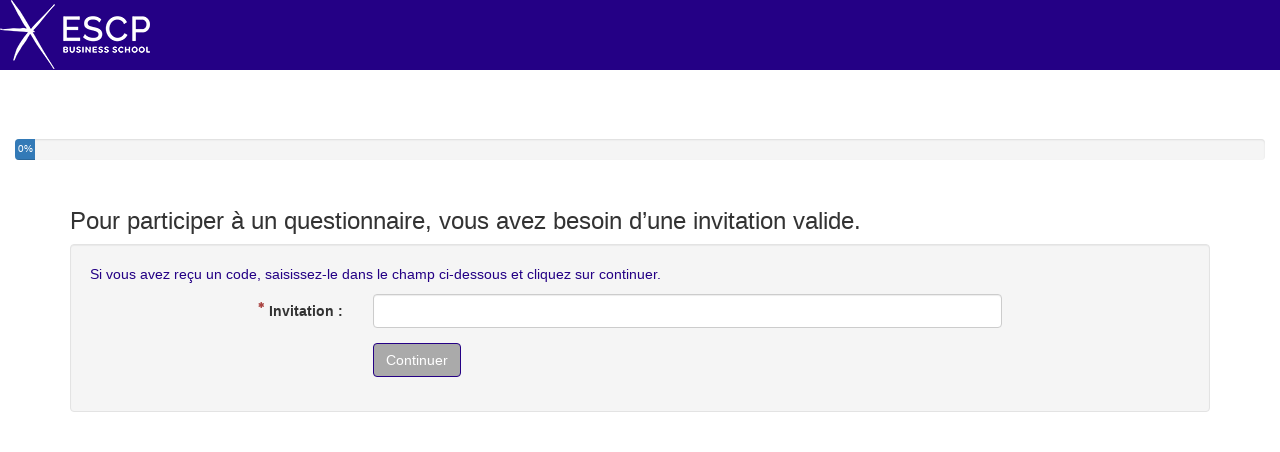

--- FILE ---
content_type: text/html; charset=utf-8
request_url: https://escplime.i-campus.fr/index.php/758182?lang=fr
body_size: 3218
content:

<!DOCTYPE html>
<html lang="fr" dir="ltr" class="fr dir-ltr  no-js " >
            



<head>
    <meta http-equiv="content-type" content="text/html; charset=UTF-8" />
    <meta http-equiv="X-UA-Compatible" content="IE=edge" />
    <meta name="viewport" content="width=device-width, initial-scale=1.0" />
    <meta name="generator" content="LimeSurvey http://www.limesurvey.org" />

        

    <link rel="stylesheet" type="text/css" href="/tmp/assets/97650fa0/css/font-awesome.min.css" />
<link rel="stylesheet" type="text/css" href="/tmp/assets/7f683f3a/survey.css" />
<link rel="stylesheet" type="text/css" href="/tmp/assets/1dd885d4/template-core.css" />
<link rel="stylesheet" type="text/css" href="/tmp/assets/1dd885d4/awesome-bootstrap-checkbox/awesome-bootstrap-checkbox.css" />
<link rel="stylesheet" type="text/css" href="/tmp/assets/8a7e0951/yiistrap.min.css" />
<link rel="stylesheet" type="text/css" href="/tmp/assets/eb850e20/noto.css" />
<link rel="stylesheet" type="text/css" href="/tmp/assets/660f39fb/css/ajaxify.css" />
<link rel="stylesheet" type="text/css" href="/tmp/assets/d9611e87/css/variations/flatly.min.css" />
<link rel="stylesheet" type="text/css" href="/tmp/assets/d9611e87/css/variations/basic.min.css" />
<link rel="stylesheet" type="text/css" href="/tmp/assets/fbc4f982/css/theme.css" />
<link rel="stylesheet" type="text/css" href="/tmp/assets/fbc4f982/css/custom.css" />
<script type='text/javascript'>window.debugState = {frontend : (0 === 1), backend : (0 === 1)};</script><script type="text/javascript" src="/tmp/assets/98162ee0/jquery-3.5.1.min.js" class="headScriptTag"></script>
<script type="text/javascript" src="/tmp/assets/98162ee0/jquery-migrate-3.3.2.min.js" class="headScriptTag"></script>
<script type="text/javascript" src="/tmp/assets/c52883e9/build/lslog.js" class="headScriptTag"></script>
<script type="text/javascript" src="/tmp/assets/48b6fcb8/pjax.js" class="headScriptTag"></script>
<script type="text/javascript" src="/tmp/assets/912a5698/moment-with-locales.min.js" class="headScriptTag"></script>
<script type="text/javascript" src="/tmp/assets/7f683f3a/survey.js" class="headScriptTag"></script>
<script type="text/javascript" src="/tmp/assets/1dd885d4/template-core.js" class="headScriptTag"></script>
<script type="text/javascript" src="/tmp/assets/8a7e0951/bootstrap.min.js" class="headScriptTag"></script>
<script type="text/javascript" src="/tmp/assets/8a7e0951/plugins/bootstrapconfirm/bootstrapconfirm.min.js" class="headScriptTag"></script>
<script type="text/javascript" src="/tmp/assets/660f39fb/scripts/theme.js" class="headScriptTag"></script>
<script type="text/javascript" src="/tmp/assets/660f39fb/scripts/ajaxify.js" class="headScriptTag"></script>
<script type="text/javascript" src="/tmp/assets/660f39fb/scripts/custom.js" class="headScriptTag"></script>
<script type="text/javascript" src="/tmp/assets/a1ea628d/survey_runtime.js" class="headScriptTag"></script>
<script type="text/javascript" src="/tmp/assets/a1ea628d/nojs.js" class="headScriptTag"></script>
<script type="text/javascript" src="/tmp/assets/cd095577/em_javascript.js" class="headScriptTag"></script>
<script type="text/javascript">
/*<![CDATA[*/
LSvar={"bFixNumAuto":1,"bNumRealValue":0,"sLEMradix":",","lang":{"confirm":{"confirm_cancel":"Annuler","confirm_ok":"OK"}},"showpopup":1,"startPopups":{},"debugMode":0};
LSvar= LSvar || {};
/*]]>*/
</script>
<title>
        Manager de proximité Ramsay Santé M1 G1
    </title>
            <link rel="shortcut icon" href="/tmp/assets/481c4af7/favicon.ico" />
        <script type="text/javascript">
        if(window.basicThemeScripts === undefined){ 
            window.basicThemeScripts = new ThemeScripts(); 
        } 
    </script>
        
        
    <style>
        body .top-container {
            margin-top: 70px;
        }
    </style>


    
</head>

        <body style="padding-top: 90px;" class=" extends_ESCP2019 bootswatch vanilla basic font- lang-fr  brand-logo"  >

                            <div id="beginScripts" class="script-container">
                <script type="text/javascript" src="/tmp/assets/7f0e8141/decimal.js"></script>
<script type="text/javascript" src="/tmp/assets/ff6b3b00/decimalcustom.js"></script>
<script type="text/javascript">
/*<![CDATA[*/
setJsVar();
var LEMmode='group';
var LEMgseq='';
ExprMgr_process_relevance_and_tailoring = function(evt_type,sgqa,type){
if (typeof LEM_initialized == 'undefined') {
LEM_initialized=true;
LEMsetTabIndexes();
}
if (evt_type == 'onchange' && (typeof last_sgqa !== 'undefined' && sgqa==last_sgqa) && (typeof last_evt_type !== 'undefined' && last_evt_type == 'TAB' && type != 'checkbox')) {
  last_evt_type='onchange';
  last_sgqa=sgqa;
  return;
}
last_evt_type = evt_type;
last_sgqa=sgqa;

}

/*]]>*/
</script>

            </div>
               

                <article>

            <div id="dynamicReloadContainer">
            
                                                    
<!-- Bootstrap Navigation Bar -->
<div class=" navbar navbar-default navbar-fixed-top" >
    <div class=" navbar-header   "  >
        <button type="button" class=" navbar-toggle collapsed "  data-toggle="collapse" data-target="#navbar" aria-expanded="false" aria-controls="navbar"   >
            <span class="sr-only">Toggle navigation</span>
            <span class="icon-bar"></span>
            <span class="icon-bar"></span>
            <span class="icon-bar"></span>
        </button>

                            <div class=" navbar-brand  logo-container hidden-xs"    >
                <img class="logo img-responsive" src="/tmp/assets/56d9da4c/ESCP_LOGO_W150.png" alt="Manager de proximité Ramsay Santé M1 G1" />
            </div>
            </div>
    <div id="navbar" class=" collapse navbar-collapse "  >
        <ul class=" nav navbar-nav  navbar-action-link  navbar-right" >
            

            

            


            




        </ul>
    </div>
</div>

                
                                                        <!-- Top container -->
    <div class=" top-container  space-col"    >
        <div class="  container-fluid"  >
                        <div class="sr-only">Vous avez complété 0% de ce questionnaire.</div>
                <div class=" progress "    aria-hidden="true">
                    <div class=" progress-bar "   style="min-width: 2em; width: 0%;">
                        0%
                    </div>
                </div>
        </div>
    </div>

                
                <!-- Outer Frame Container -->
                                                                            <!-- outer frame container -->
<div class=" outerframe    container  " id="outerframeContainer"  >
        
<!-- Main Row -->
<div id="main-row"  >
    <!-- Main Col -->
    <div class="  col-centered  space-col" id="main-col" >

                                


                        

                                        
<!-- Main Row -->
<div id="main-row" >

    <!-- Main Col -->
    <div class="  col-centered " id="main-col" >

        <div class='token-page' >
                                <div class="   h3" >
            Pour participer à un questionnaire, vous avez besoin d’une invitation valide.
    </div>
<div class="   well container-fluid" >

            <p class='   text-info' >
                            Si vous avez reçu un code, saisissez-le dans le champ ci-dessous et cliquez sur continuer.
                    </p>
    
    
    <div class="form-token  "  >
                
                <!-- Start of the main Form-->
        <form id="form-token" name="limesurvey" class="ls-form form form-horizontal" action="/index.php/758182" method="post">
<input type="hidden" value="ekx-UWNNY1NsUXBzVkkzZUdlWX5RZ2k2Y1U4d0thTkSKMXgFvRpiRwZA2RmJnGeMGWP8PPHnLz-e6WfocdQzog==" name="YII_CSRF_TOKEN" />

        
        <div class='   form-group' >
            <label class='   control-label col-sm-3'  for="token">
                <small class=" superset  text-danger asterisk fa fa-asterisk small "  aria-hidden="true"  ></small>
                Invitation :
                <span class="  sr-only text-danger asterisk "  >
                    ( Obligatoire )
                </span>

            </label>

            <div class='  load-survey-input input-cell  col-sm-7'  >
                                    <input class='   form-control'  type="password" id="token" name="token" value="" required  >
                            </div>
        </div>

                
        

        <div class=' load-survey-row load-survey-submit  form-group ' >
            <div class=' load-survey-input input-cell  col-sm-7 col-md-offset-3 '  >
                <button type="submit" class='   btn btn-default'  type="submit" id="default" name="continue"  value="continue" >
                    Continuer
                </button>
            </div>
        </div>
            </form>
    </div>
</div>
        </div>

            <form action="/index.php/758182" method="get">     

</form>


    </div> <!-- main col -->
</div> <!-- main row -->

            

    </div> <!-- main col -->
</div> <!-- main row -->
</div>
                
                                



<!-- Bootstrap Modal Alert -->
<div id="bootstrap-alert-box-modal" class=" modal fade " >
    <div class=" modal-dialog " >
        <div class=" modal-content "  >
            <div class=" modal-header "  style="min-height:40px;"  >
                <button   type="button" data-dismiss="modal" aria-hidden="true"  class=" close "  >&times;</button>
                <div class=" modal-title h4 " >&nbsp;</div>
            </div>
            <div class=" modal-body " >
            </div>
            <div class=" modal-footer " >
                <a  href="#" data-dismiss="modal"   class=" btn btn-default ">Fermer</a>
            </div>
        </div>
    </div>
</div>


                                

                        </div>

        </article>
                    
                            <div id="bottomScripts" class="script-container">
                <script type="text/javascript">
/*<![CDATA[*/

                if(window.basicThemeScripts === undefined){ 
                    window.basicThemeScripts = new ThemeScripts(); 
                } 
                basicThemeScripts.initGlobal(); 
                

            try{ 
                triggerEmClassChange(); 
            } catch(e) {
                console.ls.warn('triggerEmClassChange could not be run. Is survey.js correctly loaded?');
            }

triggerEmRelevance();
jQuery(document).off('pjax:scriptcomplete.mainBottom').on('ready pjax:scriptcomplete.mainBottom', function() {
activateActionLink();
activateConfirmButton();
basicThemeScripts.initTopMenuLanguageChanger('.ls-language-link ', 'form#limesurvey'); 
updateMandatoryErrorClass();
});
/*]]>*/
</script>

            </div>
           

                    <script>
                window.basicThemeScripts.init();
            </script>
                
    </body>
</html>


--- FILE ---
content_type: text/css
request_url: https://escplime.i-campus.fr/tmp/assets/fbc4f982/css/custom.css
body_size: 436
content:
/******************
    User custom CSS
    ---------------

    In this file you can add your own custom CSS
    It will be loaded last, so you can override any other property.
    Also, it will never be updated. So if you inheritate a core template and just add here some CSS, you'll still benefit of all the updates
*/
.flatly label::after{background-color:#240085;}

.navbar-default {
    background-color: #240085;
    border-color: transparent;
    
}

.navbar-default .navbar-nav > li > a:focus, .navbar-default .navbar-nav > li > a:hover {
    color: #cccccc;
    background-color: transparent;
}

.text-info, .text-info:hover {
    color:  #240085;
}
.btn-default:hover {
    color: #ffffff;
    background-color: #240085;
    border-color: #240085;
}
.btn-default {
    color: #ffffff;
    background-color: #aaaaaa;
    border-color: #240085;
}
.logo-container > img {
    padding : 0;
}

.btn-primary:hover {
    color: #fff;
    background-color: #333333;
    
}
.btn-primary {
    color: #fff;
    background-color: #240085;
    
}

.btn-info {
    color: #fff;
   background-color: #240085;
}   
    .btn-info:hover {
    color: #fff;
   background-color: #333333;
    
}
.bg-primary {
    color: #fff;
    background-color: #240085;
}


--- FILE ---
content_type: application/javascript
request_url: https://escplime.i-campus.fr/tmp/assets/a1ea628d/survey_runtime.js
body_size: 5068
content:
/*
 * JavaScript functions in survey taking
 *
 * This file is part of LimeSurvey
 * Copyright (C) 2007-2013 The LimeSurvey Project Team
 * All rights reserved.
 * License: GNU/GPL License v2 or later, see LICENSE.php
 * LimeSurvey is free software. This version may have been modified pursuant
 * to the GNU General Public License, and as distributed it includes or
 * is derivative of works licensed under the GNU General Public License or
 * other free or open source software licenses.
 * See COPYRIGHT.php for copyright notices and details.
 */

// Some function can be launch before document ready (and seems intersting)
// But put it in ready : allowing update by template.js (before moving at end of HTML : best place */
$(document).on('ready pjax:scriptcomplete',function()
{
    tableCellAdapters();
    doToolTipTable();

    if (typeof LEMsetTabIndexes === 'function') { LEMsetTabIndexes(); }
    if (typeof checkconditions!='undefined') checkconditions();
    if (typeof template_onload!='undefined') template_onload();
    if (typeof(focus_element) != 'undefined')
    {
        $(focus_element).focus();
    }

    // Keypad functions
    var kp = $("input.num-keypad");
    if(kp.length)
    {
        kp.keypad({
            showAnim: 'fadeIn', keypadOnly: false,
            onKeypress: function(key, value, inst) {
                $(this).trigger('keyup');
            }
        });
    }
    kp = $(".text-keypad");
    if(kp.length)
    {
        var spacer = $.keypad.HALF_SPACE;
        for(var i = 0; i != 8; ++i) spacer += $.keypad.SPACE;
        kp.keypad({
            showAnim: 'fadeIn',
            keypadOnly: false,
            layout: [
                spacer + $.keypad.CLEAR + $.keypad.CLOSE, $.keypad.SPACE,
                '!@#$%^&*()_=' + $.keypad.HALF_SPACE + $.keypad.BACK,
                $.keypad.HALF_SPACE + '`~[]{}<>\\|/' + $.keypad.SPACE + $.keypad.SPACE + '789',
                'qwertyuiop\'"' + $.keypad.HALF_SPACE + $.keypad.SPACE + '456',
                $.keypad.HALF_SPACE + 'asdfghjkl;:' + $.keypad.SPACE + $.keypad.SPACE + '123',
                $.keypad.SPACE + 'zxcvbnm,.?' + $.keypad.SPACE + $.keypad.SPACE + $.keypad.HALF_SPACE + '-0+',
                $.keypad.SHIFT + $.keypad.SPACE_BAR + $.keypad.ENTER],
                onKeypress: function(key, value, inst) {
                    $(this).trigger('keyup');
                }
            });
    }

    // Maxlength for textareas TODO limit to not CSS3 compatible browser
    maxlengthtextarea();

});

/**
 * setJsVar : Get all global used var
 * @deprecated in 3.0.0 not lauched under certain condition … …
 */
function setJsVar(){
    bFixNumAuto=LSvar.bFixNumAuto;
    bNumRealValue=LSvar.bNumRealValue;
    LEMradix=LSvar.sLEMradix;
    numRegex = new RegExp('[^-\.,0-9]','g');
    intRegex = new RegExp('[^-0-9]','g');
}

/**
 * checkconditions : javascript function attach to some element
 * Launch ExprMgr_process_relevance_and_tailoring with good value
 */
function checkconditions(value, name, type, evt_type)
{
    if (typeof evt_type === 'undefined')
    {
        evt_type = 'onchange';
    }
    if (type == 'radio' || type == 'select-one')
    {
        $('#java'+name).val(value);
    }
    else if (type == 'checkbox')
    {
        if ($('#answer'+name).is(':checked'))
        {
            $('#java'+name).val('Y');
        } else
        {
            $('#java'+name).val('');
        }
    }
    else if (type == 'text' && name.match(/other$/))
    {
        $('#java'+name).val(value);
    }

    aQuestionsWithDependencies = $('#aQuestionsWithDependencies').data('qids');

    var questionCode;
    if(typeof name !== 'undefined') {
        var parts = name.split('X');
        questionCode = parts[2];
        var LEMvarNameAttr = LEMvarNameAttr || {};
        if (LEMvarNameAttr['java' + name] != undefined) {
            questionCode = '' + LEMvarNameAttr['java' + name].qid;
        }
    }

    /*
    // STILL NOT WORKING !!!!!
    // But we're getting closer... 
    var $isRelevant = $.inArray(questionCode, aQuestionsWithDependencies);// NEED TO ADD THE QUESTIONS WITH CONDITIONS BEFORE WE CAN USE IT !!!!
    if($.isFunction(window.ExprMgr_process_relevance_and_tailoring ) && $isRelevant!=-1) {
        ExprMgr_process_relevance_and_tailoring(evt_type,name,type);
    }*/
    try{
        ExprMgr_process_relevance_and_tailoring(evt_type,name,type);
    } catch(e) { console.ls.error(e); }
}

/**
 * fixnum_checkconditions : javascript function attach to some element
 * Update the answer of the user to be numeric and launch checkconditions
 *
 * Also checks if any of the arrow keys is pressed to avoid unecessary hassle.
 */
function fixnum_checkconditions(value, name, type, evt_type, intonly)
{
    if(window.event){
    var keyPressed =  window.event.keyCode || 0;
    if(
            keyPressed == 37 //left arrow
        ||  keyPressed == 39 //right arrow
    ){return false; }
    }
    var decimalValue;
    var newval = new String(value);
    var checkNumericRegex = new RegExp(/^(-)?[0-9]*(,|\.|)[0-9]*$/);
    var cleansedValue = newval.replace(numRegex,'');
    /**
    * If have to use parsed value.
    */
    if(!LSvar.bNumRealValue)
    {
        if(checkNumericRegex.test(value)) {
            try{
                decimalValue = new Decimal(cleansedValue);
            } catch(e){
                try{
                    decimalValue = new Decimal(cleansedValue.replace(',','.'));
                } catch(e){
                    decimalValue = new Decimal(NaN);
                }
            }

            if (typeof intonly !=='undefined' && intonly==1) {
                newval = decimalValue.trunc();
            }
        } else {
            newval = cleansedValue;
        }
    }

    /**
     * If have to fix numbers automatically.
     */
    if(LSvar.bFixNumAuto)
    {
        if(window.correctNumberField!=null) {
            clearTimeout(window.correctNumberField);
            window.correctNumberField = null;
        }

        var addition = "";
        if(cleansedValue && cleansedValue.split("").pop().match(/(,)|(\.)/)){
            addition = cleansedValue.split("").pop();
        }

        var matchFollowingZeroes =  cleansedValue.match(/^-?([0-9])*(,|\.)(0+)$/); /* 1.0 : keep .0 */
        var matchMustGetZeroes =  cleansedValue.match(/^-?([0-9])*(,|\.)([0-9]*)$/); /* Maybe have 0 */
        if(matchFollowingZeroes){
            addition = LEMradix+matchFollowingZeroes[3];
        } else if(matchMustGetZeroes) {
            /* Don‘t find good regexp … */
            while (cleansedValue.substr(-1) === "0") {
                addition += "0";
                cleansedValue = cleansedValue.slice(0, -1);
            }
        }
        if(decimalValue == undefined){
            try{
                decimalValue = new Decimal(cleansedValue);
            } catch(e){
                try{
                    decimalValue = new Decimal(cleansedValue.replace(',','.'));
                } catch(e){
                    decimalValue = new Decimal(NaN);
                }
            }
        }

        /**
         * Work on length of the number
         * Avoid numbers longer than 20 characters before the decimal separator and 10 after the decimal separator.
         */
        // Treat decimal part, if there is one.
        // Trim after 10th decimal if larger than 10 decimals.
        if(decimalValue.dp()>10){
            decimalValue.toDecimalPlaces(10);
        }

        /**
         * Set display value
         */
        displayVal = decimalValue.toString();
        if (displayVal=='NaN')
        {
            newval=displayVal;
            if (cleansedValue == '' && value != cleansedValue) {
                window.correctNumberField = setTimeout(function(){$('#answer'+name).val(cleansedValue).trigger("keyup");}, 400);
            }
        }
        else{
            if(LEMradix==",") {
                displayVal = displayVal.replace(/\./,',');
            }
            newval = displayVal+addition

            if (name.match(/other$/)) {
                if($('#answer'+name+'text').val() != newval){
                    $('#answer'+name+'text').val(newval).trigger("keyup");
                }
            }

            if(value != newval){
                window.correctNumberField = setTimeout(function(){$('#answer'+name).val(newval).trigger("keyup");}, 400);
            }
        }
    }

    /**
     * Check conditions
     */
    if (typeof evt_type === 'undefined')
    {
        evt_type = 'onchange';
    }
    checkconditions(newval, name, type, evt_type);
}


/**
 * Adapt cell to have a click on cell do a click on input:radio or input:checkbox (if unique)
 * Using delegate the can be outside document.ready (using .on is possible but on $(document) then : less readbale
 * @author Denis Chenu / Shnoulle
 */
function tableCellAdapters()
{
    $(".ls-answers tbody").on('click',' td',function(event) {// 'table.question tbody td' or 'td.radio-item,td.checkbox-item': maybe less js here
        var eventTarget=$(event.target).prop("tagName");// Alternative us data
        var eventActivate=$(this).find("input:radio,input:checkbox");
        if(eventActivate.length==1 && (eventTarget!='INPUT' && eventTarget!='LABEL' ) )
        {
            $(eventActivate).click();
            $(eventActivate).triggerHandler("click");
            // Why not use trigger('click'); only ?
        }
    });
}

Array.prototype.push = function()
{
    var n = this.length >>> 0;
    for (var i = 0; i < arguments.length; i++)
    {
        this[n] = arguments[i];
        n = n + 1 >>> 0;
    }
    this.length = n;
    return n;
};

Array.prototype.pop = function() {
    var n = this.length >>> 0, value;
    if (n) {
        value = this[--n];
        delete this[n];
    }
    this.length = n;
    return value;
};


//defined in group.php & question.php & survey.php, but a static function
function inArray(needle, haystack)
{
    for (h in haystack)
    {
        if (haystack[h] == needle)
        {
            return true;
        }
    }
    return false;
}

//defined in group.php & survey.php, but a static function
function match_regex(testedstring,str_regexp)
{
    // Regular expression test
    if (str_regexp == '' || testedstring == '') return false;
    pattern = new RegExp(str_regexp);
    return pattern.test(testedstring)
}

function addHiddenField(theform,thename,thevalue)
{
    var myel = document.createElement('input');
    myel.type = 'hidden';
    myel.name = thename;
    theform.appendChild(myel);
    myel.value = thevalue;
}

function cancelBubbleThis(eventObject)
{
    if (!eventObject) var eventObject = window.event;
    eventObject.cancelBubble = true;
    if (eventObject && eventObject.stopPropagation) {
        eventObject.stopPropagation();
    }
}

function cancelEvent(e)
{
  e = e ? e : window.event;
  if(e.stopPropagation)
    e.stopPropagation();
  if(e.preventDefault)
    e.preventDefault();
  e.cancelBubble = true;
  e.cancel = true;
  e.returnValue = false;
  return false;
}

function hookEvent(element, eventName, callback)
{
  if(typeof(element) == "string")
    element = document.getElementById(element);
  if(element == null)
    return;
  if(element.addEventListener)
  {
    if(eventName == 'mousewheel')
      element.addEventListener('DOMMouseScroll', callback, false);
    element.addEventListener(eventName, callback, false);
  }
  else if(element.attachEvent)
    element.attachEvent("on" + eventName, callback);
}

function noScroll(e)
{
  e = e ? e : window.event;
  cancelEvent(e);
}


function getkey(e)
{
   if (window.event) return window.event.keyCode;
    else if (e) return e.which; else return null;
}

function goodchars(e, goods)
{
    var key, keychar;
    key = getkey(e);
    if (key == null) return true;

    // get character
    keychar = String.fromCharCode(key);
    keychar = keychar.toLowerCase();
    goods = goods.toLowerCase();

   // check goodkeys
    if (goods.indexOf(keychar) != -1)
        return true;

    // control keys
    if ( key==null || key==0 || key==8 || key==9  || key==27 )
      return true;

    // else return false
    return false;
}

function show_hide_group(group_id)
{
    var questionCount;

    // First let's show the group description, otherwise, all its childs would have the hidden status
    $("#group-" + group_id).show();
    // If all questions in this group are conditionnal
    // Count visible questions in this group
        questionCount=$("div#group-" + group_id).find("div[id^='question']:visible").size();

        if( questionCount == 0 )
        {
            $("#group-" + group_id).hide();
        }
}

// round function from phpjs.org
function round (value, precision, mode) {
    // http://kevin.vanzonneveld.net
    var m, f, isHalf, sgn; // helper variables
    precision |= 0; // making sure precision is integer
    m = Math.pow(10, precision);
    value *= m;
    sgn = (value > 0) | -(value < 0); // sign of the number
    isHalf = value % 1 === 0.5 * sgn;
    f = Math.floor(value);

    if (isHalf) {
        switch (mode) {
        case 'PHP_ROUND_HALF_DOWN':
            value = f + (sgn < 0); // rounds .5 toward zero
            break;
        case 'PHP_ROUND_HALF_EVEN':
            value = f + (f % 2 * sgn); // rouds .5 towards the next even integer
            break;
        case 'PHP_ROUND_HALF_ODD':
            value = f + !(f % 2); // rounds .5 towards the next odd integer
            break;
        default:
            value = f + (sgn > 0); // rounds .5 away from zero
        }
    }

    return (isHalf ? value : Math.round(value)) / m;
}

/* Maxlengt on textarea */
function maxlengthtextarea(){
    // Calling this function at document.ready : use maxlength attribute on textarea
    // Can be replaced by inline javascript
    $("textarea[maxlength]").change(function(){ // global solution
        var maxlen=$(this).attr("maxlength");
        if ($(this).val().length > maxlen) {
            $(this).val($(this).val().substring(0, maxlen));
        }
    });
    $("textarea[maxlength]").keyup(function(){ // For copy/paste (not for all browser)
        var maxlen=$(this).attr("maxlength");
        if ($(this).val().length > maxlen) {
            $(this).val($(this).val().substring(0, maxlen));
        }
    });
    $("textarea[maxlength]").keydown(function(event){ // No new key after maxlength
        var maxlen=$(this).attr("maxlength");
        var k =event.keyCode;
        if (($(this).val().length >= maxlen) &&
         !(k == null ||k==0||k==8||k==9||k==13||k==27||k==37||k==38||k==39||k==40||k==46)) {
            // Don't accept new key except NULL,Backspace,Tab,Enter,Esc,arrows,Delete
            return false;
        }
    });
}
/**
 * Add a title on cell with answer
 * Title must be updated because label can be updated by expression : mouseover do it only if needed. Accessibility must use aria-labelledby
 **/
function doToolTipTable()
{
    $(document).on("mouseover"," td.answer-item",function() {
        var text = $(this).find('label').text().trim();
        if(text!==""){
            $(this).attr('title', text);
        }else{
            $(this).removeAttr('title');
        }
    });
}


--- FILE ---
content_type: application/javascript
request_url: https://escplime.i-campus.fr/tmp/assets/c52883e9/build/lslog.js
body_size: 1737
content:
'use strict';

var _createClass = function () { function defineProperties(target, props) { for (var i = 0; i < props.length; i++) { var descriptor = props[i]; descriptor.enumerable = descriptor.enumerable || false; descriptor.configurable = true; if ("value" in descriptor) descriptor.writable = true; Object.defineProperty(target, descriptor.key, descriptor); } } return function (Constructor, protoProps, staticProps) { if (protoProps) defineProperties(Constructor.prototype, protoProps); if (staticProps) defineProperties(Constructor, staticProps); return Constructor; }; }();

function _toConsumableArray(arr) { if (Array.isArray(arr)) { for (var i = 0, arr2 = Array(arr.length); i < arr.length; i++) { arr2[i] = arr[i]; } return arr2; } else { return Array.from(arr); } }

function _classCallCheck(instance, Constructor) { if (!(instance instanceof Constructor)) { throw new TypeError("Cannot call a class as a function"); } }

/**
 * Check the browsers console capabilities and bundle them into general functions
 * If the build environment was "production" only put out error messages.
 */

var ConsoleShim = function () {
    function ConsoleShim() {
        var param = arguments.length > 0 && arguments[0] !== undefined ? arguments[0] : '';
        var silencer = arguments.length > 1 && arguments[1] !== undefined ? arguments[1] : false;

        _classCallCheck(this, ConsoleShim);

        this.param = param;
        this.silencer = silencer;
        this.collector = [];
        this.currentGroupDescription = '';
        this.activeGroups = 0;
        this.timeHolder = null;
        this.methods = ['group', 'groupEnd', 'log', 'trace', 'time', 'timeEnd', 'error', 'warn'];

        this.silent = {
            group: function group() {
                return;
            },
            groupEnd: function groupEnd() {
                return;
            },
            log: function log() {
                return;
            },
            trace: function trace() {
                return;
            },
            time: function time() {
                return;
            },
            timeEnd: function timeEnd() {
                return;
            },
            error: function error() {
                return;
            },
            err: function err() {
                return;
            },
            debug: function debug() {
                return;
            },
            warn: function warn() {
                return;
            }
        };
    }

    _createClass(ConsoleShim, [{
        key: '_generateError',
        value: function _generateError() {
            try {
                throw new Error();
            } catch (err) {
                return err;
            }
        }
    }, {
        key: '_insertParamToArguments',
        value: function _insertParamToArguments(rawArgs) {
            if (this.param !== '') {
                var args = [].concat(_toConsumableArray(rawArgs));
                args.unshift(this.param);
                return args;
            }
            return Array.from(arguments);
        }
    }, {
        key: 'setSilent',
        value: function setSilent() {
            var newValue = arguments.length > 0 && arguments[0] !== undefined ? arguments[0] : null;

            this.silencer = newValue || !this.silencer;
        }
        //Start grouping logs

    }, {
        key: 'group',
        value: function group() {
            if (this.silencer) {
                return;
            }
            var args = this._insertParamToArguments(arguments);
            if (typeof console.group === 'function') {
                console.group.apply(console, args);
                return;
            }
            var description = args[0] || 'GROUP';
            this.currentGroupDescription = description;
            this.activeGroups++;
        }
        //Stop grouping logs

    }, {
        key: 'groupEnd',
        value: function groupEnd() {
            if (this.silencer) {
                return;
            }
            var args = this._insertParamToArguments(arguments);
            if (typeof console.groupEnd === 'function') {
                console.groupEnd.apply(console, args);
                return;
            }
            this.currentGroupDescription = '';
            this.activeGroups--;
            this.activeGroups = this.activeGroups === 0 ? 0 : this.activeGroups--;
        }
        //Simplest mechanism to log stuff
        // Aware of the group shim

    }, {
        key: 'log',
        value: function log() {
            if (this.silencer) {
                return;
            }
            var args = this._insertParamToArguments(arguments);
            if (typeof console.group === 'function') {
                console.log.apply(console, args);
                return;
            }
            args.shift();
            args.unshift(' '.repeat(this.activeGroups * 2));
            this.log.apply(this, args);
        }
        //Trace back the apply.
        //Uses either the inbuilt function console trace or opens a shim to trace by calling this._insertParamToArguments(arguments).callee

    }, {
        key: 'trace',
        value: function trace() {
            if (this.silencer) {
                return;
            }
            var args = this._insertParamToArguments(arguments);
            if (typeof console.trace === 'function') {
                console.trace.apply(console, args);
                return;
            }
            var artificialError = this._generateError();
            if (artificialError.stack) {
                this.log.apply(console, artificialError.stack);
                return;
            }

            this.log(args);
            if (arguments.callee != undefined) {
                this.trace.apply(console, arguments.callee);
            }
        }
    }, {
        key: 'time',
        value: function time() {
            if (this.silencer) {
                return;
            }
            var args = this._insertParamToArguments(arguments);
            if (typeof console.time === 'function') {
                console.time.apply(console, args);
                return;
            }

            this.timeHolder = new Date();
        }
    }, {
        key: 'timeEnd',
        value: function timeEnd() {
            if (this.silencer) {
                return;
            }
            var args = this._insertParamToArguments(arguments);
            if (typeof console.timeEnd === 'function') {
                console.timeEnd.apply(console, args);
                return;
            }
            var diff = new Date() - this.timeHolder;
            this.log('Took ' + Math.floor(diff / (1000 * 60 * 60)) + ' hours, ' + Math.floor(diff / (1000 * 60)) + ' minutes and ' + Math.floor(diff / 1000) + ' seconds ( ' + diff + ' ms)');
            this.time = new Date();
        }
    }, {
        key: 'error',
        value: function error() {
            var args = this._insertParamToArguments(arguments);
            if (typeof console.error === 'function') {
                console.error.apply(console, args);
                return;
            }

            this.log('--- ERROR ---');
            this.log(args);
        }
    }, {
        key: 'warn',
        value: function warn() {
            var args = this._insertParamToArguments(arguments);
            if (typeof console.warn === 'function') {
                console.warn.apply(console, args);
                return;
            }

            this.log('--- WARN ---');
            this.log(args);
        }
    }]);

    return ConsoleShim;
}();

if (window.debugState.backend || window.debugState.frontend) {
    var globalLSConsole = new ConsoleShim('LSLOG');
    window.console.ls = globalLSConsole;
} else {
    var globalLSConsole = new ConsoleShim('LSLOG', true);
    window.console.ls = globalLSConsole;
}